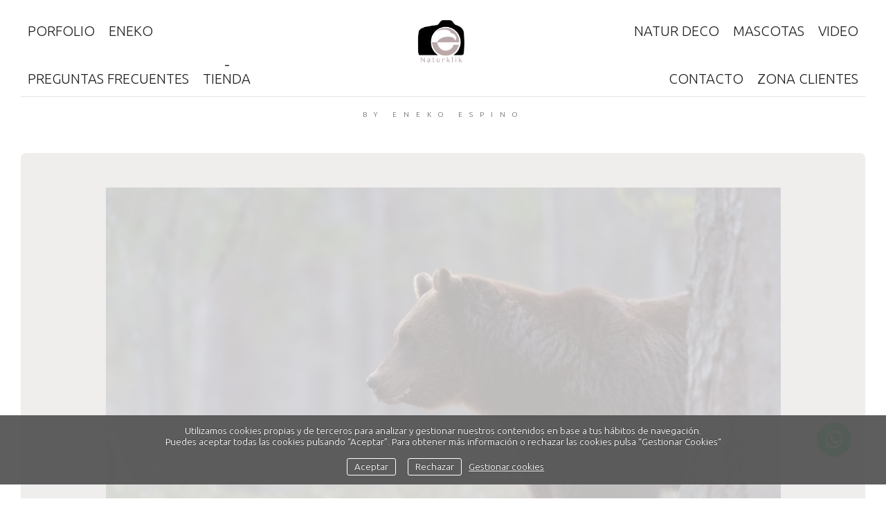

--- FILE ---
content_type: text/html; charset=UTF-8
request_url: https://naturklik.com/shop/mountains-series-fine-art
body_size: 55222
content:
<!DOCTYPE html>
<html class=" disbk-065" lang="es">
<head>
<title>Naturklik nature photography for sale</title>
<meta name="description" content="Venta de fotografía de naturaleza. Nature photography. Fine Art photography. Fotografía de mascotas.  Impresiones Fine Art, sesiones fotográficas para mascotas en exteriores.Fotografía original. Fotografía de autor.
Maskota argazkilaritza, natura argazkilaritza. Fine Art imprimaketak. " />
<meta name="viewport" content="width=device-width, initial-scale=1"/>
<meta http-equiv="Content-Type" content="text/html; charset=UTF-8" />
<link rel="stylesheet" type="text/css" href="https://d3l48pmeh9oyts.cloudfront.net/min2/a_css/1572"/>
<link rel="canonical" href="https://naturklik.com" />
<link rel="alternate" hreflang="es" href="https://naturklik.com/mountains-series-fine-art"/>
<link rel="alternate" hreflang="eu" href="https://naturklik.com/eu/mountains-series-fine-art"/>
<link rel="alternate" hreflang="en" href="https://naturklik.com/en/mountains-series-fine-art"/>
<link rel="alternate" hreflang="fr" href="https://naturklik.com/fr/mountains-series-fine-art"/>
<link rel="alternate" hreflang="de" href="https://naturklik.com/de/mountains-series-fine-art"/>
<style>
@import url(https://fonts.googleapis.com/css?family=Ubuntu:300|Water+Brush:400);.galbk-bot-base.spread.prev, .galbk-bot-base.spread.next { background-color:#ffffff; background-color:rgba(255,255,255,0.4); }.galbk-bot-base.spread.prev:hover, .galbk-bot-base.spread.next:hover { background-color:rgba(255,255,255,0.7); opacity:1; }.card_g .titulo.banda { background-color:#ffffff; background-color:rgba(255,255,255,0.5); }.wrapper-portada, .bottom-portada .linksEnter { background: #ffffff}.titulo-brick, .titulo-hero {font-family:Ubuntu;}body {color:#222222;font-family:Ubuntu, Sans-Serif, Verdana;font-size:15px;margin:0;background-color:#ffffff;}.wsetter, body.infinitev .wsetter {margin:0 auto;padding:0 30px;max-width:1600px;}@media screen and (max-width:768px) {.wsetter, body.infinitev .wsetter {padding:0;}}.wshort-bk .wsetter {max-width:1200px;}input, textarea {color:#222222;}.wrapperBanda {position:sticky;top:-70px;border-bottom:1px solid transparent;background-color:#ffffff;transition:all 0.2s ease;display:flex;justify-content:center;align-items:center;z-index:10;}.wrapperBanda.scrolled {padding:0 40px;border-bottom:1px solid rgba(150, 150, 150, 0.1);}@media screen and (max-width:768px) {.wrapperBanda {position:relative;top:0;margin:0;flex-direction:column;padding:15px 0 0;}}#menu {z-index:5;color:#222222;font-size:20px;font-family:Ubuntu;display:grid;grid-template-columns:1fr 1fr 1fr;width:100%;}#menu ul {margin:0;padding:0;text-transform:uppercase;letter-spacing:0.08em;transition:all 0.25s ease;}#menu ul.outer-logo {text-align:center;}#menu ul.l1 {display:flex;justify-content:left;align-items:flex-end;flex-wrap:wrap;}@media screen and (max-width:768px) {#menu ul.l1 {display:block;}}#menu ul.l1.right-menu {justify-content:flex-end;}#menu ul li {display:inline-block;}#menu ul li.logo {min-width:380px;transition:all 0.3s ease;text-transform:none;padding:20px 25px 15px;}#menu ul li.logo img {max-height:80px;}.scrolled #menu ul li.logo {opacity:0;}@media screen and (max-width:1024px) {#menu ul li.logo {min-width:280px;transform:scale(0.8);}}@media screen and (max-width:768px) {#menu ul li.logo {display:none;}}@media screen and (max-width:1280px) {#menu ul {letter-spacing:normal;}}#menu a {padding:12px 15px;color:inherit;display:block;position:relative;}@media screen and (max-width:1280px) {#menu a {padding:12px 10px;}}@media screen and (max-width:768px) {#menu {background-color:#ffffff;}#menu.slide-mobile {width:auto;display:block;}#menu a {font-size:1.2em;padding:10px 0;}}#menu a.l1:hover::before, #menu a.l1.current::before {content:"-";position:absolute;left:0;right:0;text-align:center;bottom:30px;font-size:25px;}@media screen and (max-width:768px) {#menu a.l1:hover::before, #menu a.l1.current::before {content:"";}}.bars-menu {padding:12px 16px;position:sticky;top:0;text-align:center;z-index:9;}.bars-menu svg {background:#ffffff;padding:10px;}#menu li {position:relative;}#menu ul.l2 {position:absolute;left:-20px;top:100%;margin:0;padding:15px 20px 20px;text-align:left;background:#FFF ;background-color:#f0eded;border-bottom:1px solid rgba(125, 125, 125, 0.4);min-width:120px;z-index:10;visibility:hidden;opacity:0;transition:visibility 0.2s, opacity 0.2s linear;}#menu ul.l2 li {margin:0;padding:0;display:block;}#menu ul.l2 a {padding:7px 0;line-height:1.25em;padding-left:15px;}#menu li:hover ul.l2 {visibility:visible;opacity:1;}.bk-touch #menu li:hover ul.l2 {visibility:hidden;opacity:0;}.bk-touch #menu li.hover ul.l2 {visibility:visible;opacity:1;}#menu ul.l2 {left:0;background-color:#ffffff;}#menu li.logo {color:#222222;font-family:Water Brush;font-size:50px;}#menu li.logo a {transition:color 0.5s ease;color:inherit;padding:0;}#menu li.logo .subTitulo {display:block;opacity:0.8;font-size:30px;margin-top:-14px;}.portadaFull .titSite,.portadaFull .wrapper-portada .logoSimple,.portadaMulti .wrapper-portada .logoSimple {color:#FFFFFF;}.titSite h1 {padding:0;margin:0;}.titSite, .logoSimple, .portadaHalf .logoPortadaF {color:#222222;font-family:Water Brush;font-size:50px;}.titSite a, .logoSimple a, .portadaHalf .logoPortadaF a {transition:color 0.5s ease;color:#222222;}.titSite .subTitulo, .logoSimple .subTitulo, .portadaHalf .logoPortadaF .subTitulo {display:block;opacity:0.8;font-size:30px;margin-top:-14px;}.titSite.titSiteSC, .logoSimple.titSiteSC, .portadaHalf .logoPortadaF.titSiteSC {display:none;}.portadaFull .titSite.titSiteSC, .portadaFull .logoSimple.titSiteSC, .portadaFull .portadaHalf .logoPortadaF.titSiteSC {display:block;}.portadaFull .titSite.titSitePC, .portadaFull .logoSimple.titSitePC, .portadaFull .portadaHalf .logoPortadaF.titSitePC {display:none;}@media screen and (max-width:768px) {.titSite .lon-tit span, .logoSimple .lon-tit span, .portadaHalf .logoPortadaF .lon-tit span {display:block;}.titSite .lon-tit .titulo, .logoSimple .lon-tit .titulo, .portadaHalf .logoPortadaF .lon-tit .titulo {padding-top:5px;}.titSite .lon-tit .subTitulo, .logoSimple .lon-tit .subTitulo, .portadaHalf .logoPortadaF .lon-tit .subTitulo {padding-top:5px;}.titSite .lon-tit-3 .titulo, .logoSimple .lon-tit-3 .titulo, .portadaHalf .logoPortadaF .lon-tit-3 .titulo {font-size:0.8em;}.titSite .lon-tit-4 .titulo, .logoSimple .lon-tit-4 .titulo, .portadaHalf .logoPortadaF .lon-tit-4 .titulo {font-size:0.7em;}}.portadaFull .titSite a,.portadaFull .wrapper-portada .logoSimple a,.portadaMulti .wrapper-portada .logoSimple a {color:#FFFFFF;}.portadaHalf .logoPortadaF a {color:#222222;}.bg-container {padding:50px 30px 0;background-color:#f0eded;border-radius:8px;min-height:50vh;}@media screen and (max-width:768px) {.bg-container {margin:10px -5px 30px;padding:15px;}}.line {height:1px;background-color:#222222;opacity:0.12;}@media screen and (max-width:768px) {.line {display:none;}}.tit-pagina {z-index:20;margin:20px 0 50px;text-align:center;letter-spacing:1em;opacity:0.7;font-family:Ubuntu;color:#222222;text-transform:uppercase;font-size:10px;}@media screen and (max-width:768px) {.tit-pagina {display:none;}}.container {position:relative;margin:0 auto;}@media screen and (max-width:768px) {.container {margin-top:20px;}}.logo-mobile {display:none;}@media screen and (max-width:768px) {.logo-mobile {transition:all 0.2s;display:block;text-align:center;height:auto;margin-bottom:10px;transform:scale(0.8);}.logo-mobile img {max-height:70px;}}.wrapperFoot {padding:30px 0;}.portadaFull .wrapperFoot {position:absolute;top:-99999em;left:-99999em;}@media screen and (max-width:768px) {.portadaFull .titulo-mobile {display:none;}.portadaFull .bars-menu {color:#FFF;}.portadaFull .bars-menu svg {background-color:rgba(0, 0, 0, 0.3);}}.portadaFull .bg-container, .portadaFull #menu ul {background-color:transparent;border:none;}.portadaFull .tit-pagina {display:none;}.portadaWideFull #menu, .portadaSlogan #menu {display:grid;color:#FFF;}.portadaWideFull #menu ul.l2, .portadaSlogan #menu ul.l2 {display:none;}@media screen and (max-width:768px) {.portadaWideFull #menu, .portadaSlogan #menu {color:#222222;display:block;}}.portadaWideFull .wrapperBanda, .portadaSlogan .wrapperBanda {background-color:transparent;border-bottom:1px solid rgba(255, 255, 255, 0.4);}@media screen and (max-width:768px) {.portadaWideFull .wrapperBanda, .portadaSlogan .wrapperBanda {border-bottom-color:transparent;}}.portadaWideFull .wrapperPortadaF, .portadaWideFull .logoPortadaF, .portadaSlogan .wrapperPortadaF, .portadaSlogan .logoPortadaF {display:none;}.portadaSlogan .tiradorMenuPortadaF, .portadaSlogan .menuPortadaF {display:none;}.portadaHalf .wrapperBanda {display:none;}.portadaMulti .portada-mmenu {color:#222222;font-size:20px;font-family:Ubuntu, verdana;}.tiradorMenuPortadaF {display:none;}.stripThumbs {opacity:0;}.portadaWideFull .soundpf-on {top:auto;bottom:50px;}.tiradorCart {z-index:11;}.bluekeaBlog #main #container {margin-top:40px;}@media screen and (max-width:768px) {.bodyBKblog .titulo-mobile {display:none;}}@media screen and (min-width:768px) {.bricks-section:first-child .fullwidth.bgcolor:first-child,.bricks-section:first-child .fullwidth:first-child .brick-1x1hero {margin-top:-50px;}}@media screen and (max-width:48em) { .bk-touch body { font-size:18px } }</style>

<style type="text/css">
@media screen and (max-width: 768px) {
.idiomasBK svg {
    height: 20px;
}}

.galeriaSBG #bottom {
display: block;
}

.disbk-055 .logo img {
    max-height: 110px;
    margin-top: 18px;
}
</style><link rel="shortcut icon" type="image/x-icon" href="https://d3fr3lf7ytq8ch.cloudfront.net/enekoespino/multimedia/misc/p_favicon_51255.ico"/>
<script type="text/javascript" src="https://ajax.googleapis.com/ajax/libs/jquery/3.6.0/jquery.min.js"></script>
<script type="text/javascript">var uriDomain = 'https://naturklik.com/';var uriUserSSL = 'https://naturklik.com/';var uriUserSSLlang = 'https://naturklik.com/';var uriBase = 'https://res.bluekea.com/account/';var uriBaseCDN = 'https://d3l48pmeh9oyts.cloudfront.net/';var langBK = '';var __codePortada = '';var uriCurrent = 'https://naturklik.com/';var uriSChar = false;</script><script type="text/javascript" src="https://d3l48pmeh9oyts.cloudfront.net/min2/a_js__default__default/1572"></script>

<script type="text/javascript">
$(function() { menuSBG = $('#menu').sbgMenu({cssMenu:'',colorAct:'#7C9AB0', colorNor:'#222222', colorHov:'#7C9AB0', primerCode:'inicio', blog: '0'}); })
</script>
<script type="text/javascript">

	function ajaxLoadPagina(_code) 
	{

		$('html').addClass('bk-loading-ajax');

		_code = typeof _code == 'undefined' ? '' : _code;

		$.ajax({
			url: 'https://naturklik.com/index.php?ajax=1&c=' + _code,
			dataType: 'json',
			success: function(data, textStatus) {

				$(document).unbind("keydown.key-galbk");

				$('#controles').html('').hide();
				$('#caption, .galbk-elm').html('').hide();
				$('.compartirFoto').remove();

				setTitulo(data.tituloSEO);
				setIdiomas(data.idiomas);
				setCanonical(data.canonical);
				stopSpinner();

				$('body').removeClass().addClass(data.addClasses);

				loadTituloPagina(data.targetTitulo, data.titulo);
				loadLinkParent(data.linkParent);

				$('#' + data.targetContenidos).html(data.contenidos);
				$('#js_contents').html(data.contenidosJS);

				codigoJS();
				resumeMusic();
				sendAlert();

			},
			error: function(xhr, textStatus, errorThrown) {}
		});
	}
	

	$(document).ready(function() {
		$.cookieCuttr({
			cookieAnalyticsMessage: 'Utilizamos cookies propias y de terceros para analizar y gestionar nuestros contenidos en base a tus hábitos de navegación.<br>Puedes aceptar todas las cookies pulsando “Aceptar”. Para obtener más información o rechazar las cookies pulsa “Gestionar Cookies“',
			cookieWhatAreLinkText: ' Gestionar cookies',
			cookieAcceptButtonText: 'Aceptar',
			cookieDeclineButtonText: 'Rechazar',			
			cookieWhatAreTheyLink: 'https://naturklik.com/?ajaxal=1&pd?ajaxal=1&ck',
			cookieDeclineButton: true,
			cookieNotificationLocationBottom: 'bottom'
		});
	})</script>
<meta property="og:url" content="https://naturklik.com"/>
<meta property="og:image" content="https://d37ospu41g49bj.cloudfront.net/enekoespino/1200/0eda34/-----/thhd/11904532_784.jpg"/>
<meta property="og:type" content="website" />

<script type="application/ld+json">
{
    "@context": "https://schema.org",
    "@type": "CollectionPage",
    "url": "https://naturklik.com",
    "name": "Naturklik nature photography for sale",
    "image": "https://d37ospu41g49bj.cloudfront.net/enekoespino/1200/0eda34/-----/thhd/11904532_784.jpg",
    "primaryImageOfPage": {
        "@type": "ImageObject",
        "url": "https://d37ospu41g49bj.cloudfront.net/enekoespino/1200/0eda34/-----/thhd/11904532_784.jpg",
        "width": 1200,
        "height": 800
    }
}
</script>
</head>
<body class="bk-home-m inGal fotogrande">
<a class="tiradorCart" href="#" onclick="showCartBK();return false;"><svg class=""><use xlink:href="#i-shopping-cart" /></svg></a><div id="wrapperCartBK"></div><div id="innerBody">
<div class="wsetter">

	<div class="wrapperBanda set-scroll">

		<div class="logo logo-mobile bars-center">
			<div class="titSite titSitePC set-scroll"><a title="Naturklik  - by Eneko Espino - Inicio / Home" class="logoBK pos-left is_img" href="https://naturklik.com/" onclick="pushStateBK(''); return false;"><img class=" square" alt="Naturklik  - by Eneko Espino" src="https://d3fr3lf7ytq8ch.cloudfront.net/enekoespino/multimedia/misc/fotos/p_logo_59824.jpg"></a></div>
			<div class="titSite titSiteSC set-scroll"><a title="Naturklik  - by Eneko Espino - Inicio / Home" class="logoBK pos-left is_img" href="https://naturklik.com/" onclick="pushStateBK('portfolio'); return false;"><img class=" square" alt="Naturklik  - by Eneko Espino" src="https://d3fr3lf7ytq8ch.cloudfront.net/enekoespino/multimedia/misc/fotos/p_logo_59824.jpg"></a></div>
		</div>

		<div class="titulo-mobile">by Eneko Espino</div>
		<div id="linksFoot" class="slide-mobile only-mobile"><div class="siguenosFA "><a class="playMusic musicOculto" href="#"><svg class=""><use xlink:href="#i-volume-off" /></svg></a><a class="pauseMusic" href="#"><svg class=""><use xlink:href="#i-volume-up" /></svg></a><a title="Info" class="info-copyright" href="#" onclick="toggleInfoPie(); return false;"><svg class=""><use xlink:href="#i-copyright" /></svg></a><a class="compartir sbg_compartir" href="#" onclick="compartirPagina('Compartir'); return false;"><svg class="label "><use xlink:href="#i-share" /></svg></a></div><div id="idiomas" class="idiomasBK idiomas-banderas"><a href="https://naturklik.com/eu/" class="linkExterno"><?xml version="1.0" encoding="UTF-8"?>
<svg xmlns="http://www.w3.org/2000/svg" xmlns:xlink="http://www.w3.org/1999/xlink" width="640pt" height="480pt" viewBox="0 0 640 480" version="1.1">
<g id="surface1">
<rect x="0" y="0" width="640" height="480" style="fill:rgb(83.529412%,16.862745%,11.764706%);fill-opacity:1;stroke:none;"/>
<path style="fill-rule:nonzero;fill:rgb(0%,0%,0%);fill-opacity:1;stroke-width:4.3;stroke-linecap:butt;stroke-linejoin:miter;stroke:rgb(0%,60.784314%,28.235294%);stroke-opacity:1;stroke-miterlimit:4;" d="M 0 0 L 50 28 M 50 0 L 0 28 " transform="matrix(12.8,0,0,17.142857,0,0)"/>
<path style="fill-rule:nonzero;fill:rgb(0%,0%,0%);fill-opacity:1;stroke-width:4.3;stroke-linecap:butt;stroke-linejoin:miter;stroke:rgb(100%,100%,100%);stroke-opacity:1;stroke-miterlimit:4;" d="M 25 0 L 25 28 M 0 14 L 50 14 " transform="matrix(12.8,0,0,17.142857,0,0)"/>
</g>
</svg></a> <a href="https://naturklik.com/en/" class="linkExterno"><svg xmlns="http://www.w3.org/2000/svg" id="flag-icon-css-gb" viewBox="0 0 640 480">
  <defs>
    <clipPath id="a">
      <path fill-opacity=".7" d="M-85.3 0h682.6v512H-85.3z"/>
    </clipPath>
  </defs>
  <g clip-path="url(#a)" transform="translate(80) scale(.94)">
    <g stroke-width="1pt">
      <path fill="#012169" d="M-256 0H768v512H-256z"/>
      <path fill="#fff" d="M-256 0v57.2L653.5 512H768v-57.2L-141.5 0H-256zM768 0v57.2L-141.5 512H-256v-57.2L653.5 0H768z"/>
      <path fill="#fff" d="M170.7 0v512h170.6V0H170.7zM-256 170.7v170.6H768V170.7H-256z"/>
      <path fill="#c8102e" d="M-256 204.8v102.4H768V204.8H-256zM204.8 0v512h102.4V0H204.8zM-256 512L85.3 341.3h76.4L-179.7 512H-256zm0-512L85.3 170.7H9L-256 38.2V0zm606.4 170.7L691.7 0H768L426.7 170.7h-76.3zM768 512L426.7 341.3H503l265 132.5V512z"/>
    </g>
  </g>
</svg>
</a> <a href="https://naturklik.com/fr/" class="linkExterno"><svg xmlns="http://www.w3.org/2000/svg" id="flag-icon-css-fr" viewBox="0 0 640 480">
  <g fill-rule="evenodd" stroke-width="1pt">
    <path fill="#fff" d="M0 0h640v480H0z"/>
    <path fill="#00267f" d="M0 0h213.3v480H0z"/>
    <path fill="#f31830" d="M426.7 0H640v480H426.7z"/>
  </g>
</svg>
</a> <a href="https://naturklik.com/de/" class="linkExterno"><svg xmlns="http://www.w3.org/2000/svg" id="flag-icon-css-de" viewBox="0 0 640 480">
  <path fill="#ffce00" d="M0 320h640v160H0z"/>
  <path fill="#000" d="M0 0h640v160H0z"/>
  <path fill="#d00" d="M0 160h640v160H0z"/>
</svg>
</a> </div></div>

		<div id="menu" class="slide-mobile"><div class="close-menu" onclick="toggleMenuMobile();"><svg class=""><use xlink:href="#i-times-btm" /></svg></div><ul class="l1">
<li><a id="link_portfolio" class="l1 submenu tipo_g" href="https://naturklik.com/portfolio" rel="portfolio">Porfolio</a>
<ul class="l2">
<li><a id="link_paisaje" class="final l2" href="https://naturklik.com/portfolio/paisaje" rel="portfolio/paisaje">Aves  </a></li>
<li><a id="link_landscapes" class="final l2" href="https://naturklik.com/portfolio/landscapes" rel="portfolio/landscapes">Paisajes</a></li>
<li><a id="link_mammals" class="final l2" href="https://naturklik.com/portfolio/mammals" rel="portfolio/mammals">Mamíferos</a></li>
<li><a id="link_mountains" class="final l2" href="https://naturklik.com/portfolio/mountains" rel="portfolio/mountains">Montañas</a></li>
<li><a id="link__mascotas" class="final l2" href="https://naturklik.com/portfolio/_mascotas" rel="portfolio/_mascotas">Mascotas</a></li>
</ul></li>
<li><a id="link_eneko" class="l1 tipo_g" href="https://naturklik.com/eneko" rel="eneko">ENEKO</a></li>
<li><a id="link_preguntas-frecuentes" class="l1 tipo_p" href="https://naturklik.com/preguntas-frecuentes" rel="preguntas-frecuentes">Preguntas frecuentes</a></li>
<li><a id="link_shop" class="l1 submenu tipo_g" href="https://naturklik.com/shop" rel="shop">Tienda</a>
<ul class="l2">
<li><a id="link_la-caza" class="final l2" href="https://naturklik.com/shop/la-caza" rel="shop/la-caza">La caza</a></li>
<li><a id="link_la-reina" class="final l2" href="https://naturklik.com/shop/la-reina" rel="shop/la-reina">La reina</a></li>
<li><a id="link_monument-valley" class="final l2" href="https://naturklik.com/shop/monument-valley" rel="shop/monument-valley">Monument Valley</a></li>
<li><a id="link_the-fly-of-the-queen" class="final l2" href="https://naturklik.com/shop/the-fly-of-the-queen" rel="shop/the-fly-of-the-queen">El vuelo de la Reina</a></li>
<li><a id="link__serene-loneliness" class="final l2" href="https://naturklik.com/shop/_serene-loneliness" rel="shop/_serene-loneliness">Serenidad</a></li>
<li><a id="link_attitude" class="final l2" href="https://naturklik.com/shop/attitude" rel="shop/attitude">Actitud</a></li>
<li><a id="link_introspection" class="final l2" href="https://naturklik.com/shop/introspection" rel="shop/introspection">Introspección</a></li>
<li><a id="link_stork-series" class="final l2" href="https://naturklik.com/shop/stork-series" rel="shop/stork-series">Serie Cigüeña </a></li>
<li><a id="link_el-guardian-del-bosque" class="final l2" href="https://naturklik.com/shop/el-guardian-del-bosque" rel="shop/el-guardian-del-bosque">El guardián del bosque</a></li>
</ul></li></ul><ul class="outer-logo"><li class="logo"><div class="titSite titSitePC"><a title="Naturklik  - by Eneko Espino - Inicio / Home" class="logoBK pos-left is_img" href="https://naturklik.com/" onclick="pushStateBK(''); return false;"><img class=" square" alt="Naturklik  - by Eneko Espino" src="https://d3fr3lf7ytq8ch.cloudfront.net/enekoespino/multimedia/misc/fotos/p_logo_59824.jpg"></a></div><div class="titSite titSiteSC"><a title="Naturklik  - by Eneko Espino - Inicio / Home" class="logoBK pos-left is_img" href="https://naturklik.com/" onclick="pushStateBK('portfolio'); return false;"><img class=" square" alt="Naturklik  - by Eneko Espino" src="https://d3fr3lf7ytq8ch.cloudfront.net/enekoespino/multimedia/misc/fotos/p_logo_59824.jpg"></a></div></li></ul><ul class="l1 right-menu">
<li><a id="link_fineart" class="l1 tipo_g" href="https://naturklik.com/fineart" rel="fineart">Natur Deco</a></li>
<li><a id="link_mascotas" class="l1 tipo_g" href="https://naturklik.com/mascotas" rel="mascotas">Mascotas</a></li>
<li><a id="link_video" class="l1 tipo_v" href="https://naturklik.com/video" rel="video">Video</a></li>
<li><a id="link_contacto" class="l1 tipo_f" href="https://naturklik.com/contacto" rel="contacto">Contacto</a></li>
<li><a id="link_customer-zone" class="l1 tipo_g grupo_zc" href="https://naturklik.com/customer-zone" rel="customer-zone">Zona clientes</a></li>
</ul></div>
	</div>


	<div class="bars-menu" onclick="toggleMenuMobile();"><svg class=""><use xlink:href="#i-bars-btm" /></svg></div>
	<div class="line"></div>
	<div class="tit-pagina">
		<span id="sbg_titulo">by Eneko Espino</span>
	</div>

	<div class="bg-container">

		<div class="container fusible">

			<div id="contents">
				<div id="sbg_contents"><div class="bricks-section bricks142825"></div><svg class="closePopupImg "><use xlink:href="#i-times-btm" /></svg><div class="brick-168078"></div><div class="wrapper-galbk"><div class="galbk  galbk_inner galbk_slideshow galbk_142825 galbk_nocontroles" data-bk-numpaginas="1"><div class="lineBot pre-hover"></div><svg class="pre-hover galbk-bot-base prev "><use xlink:href="#i-angle-left-btm" /></svg><svg class="pre-hover galbk-bot-base next "><use xlink:href="#i-angle-right-btm" /></svg><svg class="pre-hover galbk-bot-base play "><use xlink:href="#i-play" /></svg><svg class="pre-hover galbk-bot-base pause "><use xlink:href="#i-pause" /></svg><svg class="pre-hover galbk-bot-base close "><use xlink:href="#i-times-btm" /></svg><div class="shieldBK"></div></div><div class="galbk-elm galbk-titulo galbk-titulo-142825 galbk-titulo-inner"></div></div><div id="galeria" data-bk-altomax="4724" data-bk-altomin="600" data-bk-ratiomin="0.632568359375" data-bk-ratio="0.7" data-bk-altomin="600" class="nojs tipo_slideshow gal-grid-6 galeria_142825"><div class="pagina1  bkth bkth0"><a  data-bk-titulo="" href="https://naturklik.com/i_11904541" rel="nofollow" data-bk-href="https://d37ospu41g49bj.cloudfront.net/enekoespino/1350/06c1fb/-----/thhd/11904532_784.jpg"  data-bk-ratio = "1.5" class="thumb thumb_11904541" data-bk-index="0"><img data-bk-id="11904541" class="trans"  src="[data-uri]"></a></div><div class="pagina1  bkth bkth1"><a  data-bk-titulo="" href="https://naturklik.com/i_11904542" rel="nofollow" data-bk-href="https://d37ospu41g49bj.cloudfront.net/enekoespino/1350/06c1fb/-----/thhd/11904527_374.jpg"  data-bk-ratio = "1.5" class="thumb thumb_11904542" data-bk-index="1"><img data-bk-id="11904542" class="trans"  src="[data-uri]"></a></div><div class="pagina1  bkth bkth2"><a  data-bk-titulo="" href="https://naturklik.com/i_10240340" rel="nofollow" data-bk-href="https://d2t54f3e471ia1.cloudfront.net/enekoespino/multimedia/galerias/fotos/10240338_171.jpg"  data-bk-ratio = "1.499" class="thumb thumb_10240340" data-bk-index="2"><img data-bk-id="10240340" class="trans"  src="[data-uri]"></a></div><div class="pagina1  bkth bkth3"><a  data-bk-titulo="" href="https://naturklik.com/i_8871561" rel="nofollow" data-bk-href="https://d37ospu41g49bj.cloudfront.net/enekoespino/1350/06c1fb/-----/thhd/8871561_56.jpg"  data-bk-ratio = "1.496" class="thumb thumb_8871561" data-bk-index="3"><img data-bk-id="8871561" class="trans"  src="[data-uri]"></a></div><div class="pagina1  bkth bkth4"><a  data-bk-titulo="" href="https://naturklik.com/i_8871566" rel="nofollow" data-bk-href="https://d37ospu41g49bj.cloudfront.net/enekoespino/1350/06c1fb/-----/thhd/8871566_648.jpg"  data-bk-ratio = "1.5" class="thumb thumb_8871566" data-bk-index="4"><img data-bk-id="8871566" class="trans"  src="[data-uri]"></a></div><div class="pagina1  bkth bkth5"><a  data-bk-titulo="" href="https://naturklik.com/i_9922886" rel="nofollow" data-bk-href="https://d37ospu41g49bj.cloudfront.net/enekoespino/1350/06c1fb/-----/thhd/9922880_614.jpg"  data-bk-ratio = "1.498" class="thumb thumb_9922886" data-bk-index="5"><img data-bk-id="9922886" class="trans"  src="[data-uri]"></a></div><div class="pagina1  bkth bkth6"><a  data-bk-titulo="" href="https://naturklik.com/i_9922890" rel="nofollow" data-bk-href="https://d37ospu41g49bj.cloudfront.net/enekoespino/1350/06c1fb/-----/thhd/9921956_542.jpg"  data-bk-ratio = "1.488" class="thumb thumb_9922890" data-bk-index="6"><img data-bk-id="9922890" class="trans"  src="[data-uri]"></a></div><div class="pagina1  bkth bkth7"><a  data-bk-titulo="" href="https://naturklik.com/i_9922891" rel="nofollow" data-bk-href="https://d37ospu41g49bj.cloudfront.net/enekoespino/1350/06c1fb/-----/thhd/9921937_74.jpg"  data-bk-ratio = "1.498" class="thumb thumb_9922891" data-bk-index="7"><img data-bk-id="9922891" class="trans"  src="[data-uri]"></a></div><div class="pagina1  bkth bkth8"><a  data-bk-titulo="" href="https://naturklik.com/i_9922893" rel="nofollow" data-bk-href="https://d37ospu41g49bj.cloudfront.net/enekoespino/1350/06c1fb/-----/thhd/9921955_171.jpg"  data-bk-ratio = "1.498" class="thumb thumb_9922893" data-bk-index="8"><img data-bk-id="9922893" class="trans"  src="[data-uri]"></a></div><div class="pagina1  bkth bkth9"><a  data-bk-titulo="" href="https://naturklik.com/i_8871563" rel="nofollow" data-bk-href="https://d37ospu41g49bj.cloudfront.net/enekoespino/1350/06c1fb/-----/thhd/8871563_763.jpg"  data-bk-ratio = "1.581" class="thumb thumb_8871563" data-bk-index="9"><img data-bk-id="8871563" class="trans"  src="[data-uri]"></a></div><div class="pagina1  bkth bkth10"><a  data-bk-titulo="" href="https://naturklik.com/i_10267641" rel="nofollow" data-bk-href="https://d2t54f3e471ia1.cloudfront.net/enekoespino/multimedia/galerias/fotos/10255027_497.jpg"  data-bk-ratio = "1.5" class="thumb thumb_10267641" data-bk-index="10"><img data-bk-id="10267641" class="trans"  src="[data-uri]"></a></div><div class="pagina1  bkth bkth11"><a  data-bk-titulo="" href="https://naturklik.com/i_8871560" rel="nofollow" data-bk-href="https://d37ospu41g49bj.cloudfront.net/enekoespino/1350/06c1fb/-----/thhd/8871560_275.jpg"  data-bk-ratio = "1.425" class="thumb thumb_8871560" data-bk-index="11"><img data-bk-id="8871560" class="trans"  src="[data-uri]"></a></div><div class="pagina1  bkth bkth12"><a  data-bk-titulo="" href="https://naturklik.com/i_9922892" rel="nofollow" data-bk-href="https://d37ospu41g49bj.cloudfront.net/enekoespino/1350/06c1fb/-----/thhd/9921950_577.jpg"  data-bk-ratio = "1.515" class="thumb thumb_9922892" data-bk-index="12"><img data-bk-id="9922892" class="trans"  src="[data-uri]"></a></div><div class="pagina1  bkth bkth13"><a  data-bk-titulo="" href="https://naturklik.com/i_8871562" rel="nofollow" data-bk-href="https://d37ospu41g49bj.cloudfront.net/enekoespino/1350/06c1fb/-----/thhd/8871562_955.jpg"  data-bk-ratio = "1.498" class="thumb thumb_8871562" data-bk-index="13"><img data-bk-id="8871562" class="trans"  src="[data-uri]"></a></div><div class="pagina1  bkth bkth14"><a  data-bk-titulo="" href="https://naturklik.com/i_8871565" rel="nofollow" data-bk-href="https://d37ospu41g49bj.cloudfront.net/enekoespino/1350/06c1fb/-----/thhd/8871565_886.jpg"  data-bk-ratio = "1.571" class="thumb thumb_8871565" data-bk-index="14"><img data-bk-id="8871565" class="trans"  src="[data-uri]"></a></div><div class="pagina1  bkth bkth15"><a  data-bk-titulo="" href="https://naturklik.com/i_8985887" rel="nofollow" data-bk-href="https://d37ospu41g49bj.cloudfront.net/enekoespino/1350/06c1fb/-----/thhd/8985887_321.jpg"  data-bk-ratio = "1.486" class="thumb thumb_8985887" data-bk-index="15"><img data-bk-id="8985887" class="trans"  src="[data-uri]"></a></div><div class="pagina1  bkth bkth16"><a  data-bk-titulo="" href="https://naturklik.com/i_9922887" rel="nofollow" data-bk-href="https://d37ospu41g49bj.cloudfront.net/enekoespino/1350/06c1fb/-----/thhd/9922875_962.jpg"  data-bk-ratio = "1.498" class="thumb thumb_9922887" data-bk-index="16"><img data-bk-id="9922887" class="trans"  src="[data-uri]"></a></div><div class="pagina1  bkth bkth17"><a  data-bk-titulo="" href="https://naturklik.com/i_9922889" rel="nofollow" data-bk-href="https://d37ospu41g49bj.cloudfront.net/enekoespino/1350/06c1fb/-----/thhd/9922868_802.jpg"  data-bk-ratio = "1.498" class="thumb thumb_9922889" data-bk-index="17"><img data-bk-id="9922889" class="trans"  src="[data-uri]"></a></div></div><div style="height: 55px"></div><div class="bricks-section bricks142825"><div class="fullwidth" style=""><div class="bricks brick-boton brick-1fr brick-texto-imagen brick-263032  brick-imgs-h images-objectfit" ><div class="wrapper-boton">
	<a class="boton   boton-medium" style="" data-bk-name="lbl263032" href="https://naturklik.com/shop" onclick = "pushStateBK('shop'); return false;">Tienda</a>
</div></div><div class="spacer-bottom spacer-boton" style="height:0px"></div></div><div class="fullwidth" style=""><div class="bricks brick-boton brick-1fr brick-texto-imagen brick-186736  brick-imgs-h images-objectfit" ><div class="wrapper-boton">
	<a class="boton   boton-medium" style="" data-bk-name="lbl186736" href="https://naturklik.com/mascotas" onclick = "pushStateBK('mascotas'); return false;">Mascotas</a>
</div></div><div class="spacer-bottom spacer-boton" style="height:35px"></div></div></div><svg class="closePopupImg "><use xlink:href="#i-times-btm" /></svg><div class="setup-zc" data-idgal="142825"></div></div><div id="js_contents"></div>				<div id="caption"></div>
			</div>

		</div>

		<div class="wrapperFoot fusible">
			<div class="linksRRSS"><a target="_blank" title="Instagram" href="https://www.instagram.com/enekoespino" class="siguenos_in"><svg class=""><use xlink:href="#i-instagram" /></svg></a><a target="_blank" title="YouTube" href="https://www.youtube.com/channel/UCJgu6J25qGikp4yPr4NmCdg" class="siguenos_yt"><svg class=""><use xlink:href="#i-youtube" /></svg></a><a target="_blank" title="Google My Business" href="https://goo.gl/maps/in6ezz3sGRqD3vMn6"><svg class=""><use xlink:href="#i-googlemb" /></svg></a><div class="siguenosFA "><a class="playMusic musicOculto" href="#"><svg class=""><use xlink:href="#i-volume-off" /></svg></a><a class="pauseMusic" href="#"><svg class=""><use xlink:href="#i-volume-up" /></svg></a><a title="Info" class="info-copyright" href="#" onclick="toggleInfoPie(); return false;"><svg class=""><use xlink:href="#i-copyright" /></svg></a><a class="compartir sbg_compartir" href="#" onclick="compartirPagina('Compartir'); return false;"><svg class="label "><use xlink:href="#i-share" /></svg></a></div><div id="idiomas" class="idiomasBK idiomas-banderas"><a href="https://naturklik.com/eu/" class="linkExterno"><?xml version="1.0" encoding="UTF-8"?>
<svg xmlns="http://www.w3.org/2000/svg" xmlns:xlink="http://www.w3.org/1999/xlink" width="640pt" height="480pt" viewBox="0 0 640 480" version="1.1">
<g id="surface1">
<rect x="0" y="0" width="640" height="480" style="fill:rgb(83.529412%,16.862745%,11.764706%);fill-opacity:1;stroke:none;"/>
<path style="fill-rule:nonzero;fill:rgb(0%,0%,0%);fill-opacity:1;stroke-width:4.3;stroke-linecap:butt;stroke-linejoin:miter;stroke:rgb(0%,60.784314%,28.235294%);stroke-opacity:1;stroke-miterlimit:4;" d="M 0 0 L 50 28 M 50 0 L 0 28 " transform="matrix(12.8,0,0,17.142857,0,0)"/>
<path style="fill-rule:nonzero;fill:rgb(0%,0%,0%);fill-opacity:1;stroke-width:4.3;stroke-linecap:butt;stroke-linejoin:miter;stroke:rgb(100%,100%,100%);stroke-opacity:1;stroke-miterlimit:4;" d="M 25 0 L 25 28 M 0 14 L 50 14 " transform="matrix(12.8,0,0,17.142857,0,0)"/>
</g>
</svg></a> <a href="https://naturklik.com/en/" class="linkExterno"><svg xmlns="http://www.w3.org/2000/svg" id="flag-icon-css-gb" viewBox="0 0 640 480">
  <defs>
    <clipPath id="a">
      <path fill-opacity=".7" d="M-85.3 0h682.6v512H-85.3z"/>
    </clipPath>
  </defs>
  <g clip-path="url(#a)" transform="translate(80) scale(.94)">
    <g stroke-width="1pt">
      <path fill="#012169" d="M-256 0H768v512H-256z"/>
      <path fill="#fff" d="M-256 0v57.2L653.5 512H768v-57.2L-141.5 0H-256zM768 0v57.2L-141.5 512H-256v-57.2L653.5 0H768z"/>
      <path fill="#fff" d="M170.7 0v512h170.6V0H170.7zM-256 170.7v170.6H768V170.7H-256z"/>
      <path fill="#c8102e" d="M-256 204.8v102.4H768V204.8H-256zM204.8 0v512h102.4V0H204.8zM-256 512L85.3 341.3h76.4L-179.7 512H-256zm0-512L85.3 170.7H9L-256 38.2V0zm606.4 170.7L691.7 0H768L426.7 170.7h-76.3zM768 512L426.7 341.3H503l265 132.5V512z"/>
    </g>
  </g>
</svg>
</a> <a href="https://naturklik.com/fr/" class="linkExterno"><svg xmlns="http://www.w3.org/2000/svg" id="flag-icon-css-fr" viewBox="0 0 640 480">
  <g fill-rule="evenodd" stroke-width="1pt">
    <path fill="#fff" d="M0 0h640v480H0z"/>
    <path fill="#00267f" d="M0 0h213.3v480H0z"/>
    <path fill="#f31830" d="M426.7 0H640v480H426.7z"/>
  </g>
</svg>
</a> <a href="https://naturklik.com/de/" class="linkExterno"><svg xmlns="http://www.w3.org/2000/svg" id="flag-icon-css-de" viewBox="0 0 640 480">
  <path fill="#ffce00" d="M0 320h640v160H0z"/>
  <path fill="#000" d="M0 0h640v160H0z"/>
  <path fill="#d00" d="M0 160h640v160H0z"/>
</svg>
</a> </div></div>			<div class="linksLegal"><a class="infoLegal" href="#" onclick="loadAL('https://naturklik.com/?ajaxal=1&pd');return false;">política de privacidad</a><a class="infoLegal" href="#" onclick="loadAL('https://naturklik.com/?ajaxal=1&pd?ajaxal=1&ck');return false;">política de cookies</a></div>		</div>

	</div>

</div><div id="copyright">&copy; Naturklik </div><span class="code_ga" data-bk-id="G-TT4M8F8MMZ"></span><script async src="https://www.googletagmanager.com/gtag/js?id=G-TT4M8F8MMZ"></script></div>


<script>
	function sbgIsHDdevice() {
	    var mediaQuery = "(-webkit-min-device-pixel-ratio: 1.5),\
	            (min--moz-device-pixel-ratio: 1.5),\
	            (-o-min-device-pixel-ratio: 3/2),\
	            (min-resolution: 1.5dppx)";
	    if (window.devicePixelRatio > 1)
	        return true;
	    if (window.matchMedia && window.matchMedia(mediaQuery).matches)
	        return true;
	    return false;
	}
	if (sbgIsHDdevice()) {
		document.cookie="bluekea_hddevice=ok";
	}
</script>

<div class="auxFusible"></div>
<div class="info-bk-foot"><span id="textoPie">Todas las fotografías © Eneko Espino</span><span id="linkPB"><a href="https://bluekea.com" target="_blank" rel="nofollow">creado en <u>Bluekea</u></a></span><a href="#" class="closeinfobk" onclick="toggleInfoPie(); return false;"><svg class=""><use xlink:href="#i-long-arrow-down" /></svg></a> </div><audio autoplay loop controls preload="none" id="bgMusic" class="oculto-pos"><source src="https://ac.bluekea.com/enekoespino/multimedia/musica/p_musicafondo_17865.mp3" type="audio/mp3"></audio>
<script>
	$(function() {
	fadeInContent();;$('.galeria_142825').galBluekea({ idPagina: 142825, tipoGal: 'slideshow', tiempoFoto: 4000, loopPase: 1, transicion: 'fade',
												tiempoTransicion: 1500, autoStart: 1, designAsFrame: 0, presentacion: 'hover', 
												tipoMarco: 'solido', dimMarco: '50', colorMarco: '333333', sombra: 'off', colorFondo:'000000', alphaFondo: '0.8',
												cartOn: 'off', lblComprar: 'Comprar', lblCompartir: 'Compartir', lblVolver: 'Galeria', posBotonVenta: 'titulo', 
												'carousel': 0, 'compartirImg': 0,
												'fotoGrande': 1, 'noredim': false, showCopyRight: '1'
												});;rightClickImgs('.bricks142825');rightClickVids('.bricks142825');lanzarLazyLoad('.bricks img.lazyloadme', 500);;activarFadeMes();;;$('.titPagMobile span').text('by Eneko Espino');$('.botonesMusic').show();;makeIframeResponsive('#sbg_contents', 'always-ir');;activarMenuComun();menuSBG.loadTitulo('by Eneko Espino');;setScroll(150);	});
	sendAlert();
</script>
<svg width="0" height="0" class="oculto-pos">
<symbol id="i-angle-left-btm" viewBox="0 0 576 1008"><g transform="matrix(1 0 0 -1 0 864)">
   <path d="M18 360l504 504l54 -54l-450 -450l450 -450l-54 -54z"/>
</g></symbol><symbol id="i-angle-right-btm" viewBox="0 0 576 1008"><g transform="matrix(1 0 0 -1 0 864)">
   <path d="M54 864l504 -504l-504 -504l-54 54l450 450l-450 450z"/>
</g></symbol><symbol id="i-arrow-right" viewBox="0 0 1008 1008"><g transform="matrix(1 0 0 -1 0 840)">
   <path d="M167 294v82h504l-230 233l59 59l333 -333l-333 -333l-59 59l230 233h-504z"/>
</g></symbol><symbol id="i-bars" viewBox="0 -50 864 1008"><path d="M864 684v-72c0 -20 -16 -36 -36 -36h-792c-20 0 -36 16 -36 36v72c0 20 16 36 36 36h792c20 0 36 -16 36 -36zM864 396v-72c0 -20 -16 -36 -36 -36h-792c-20 0 -36 16 -36 36v72c0 20 16 36 36 36h792c20 0 36 -16 36 -36zM864 108v-72c0 -20 -16 -36 -36 -36h-792 c-20 0 -36 16 -36 36v72c0 20 16 36 36 36h792c20 0 36 -16 36 -36z"/></symbol><symbol id="i-bars-btm" viewBox="0 0 1008 1008"><g transform="matrix(1 0 0 -1 0 864)">
   <path d="M1008 432v-72h-1008v72h1008zM1008 72v-72h-1008v72h1008zM1008 792v-72h-1008v72h1008z"/>
</g></symbol><symbol id="i-chevron-circle-down" viewBox="0 0 864 1008"><g transform="matrix(1 0 0 -1 0 864)">
   <path d="M864 360c0 -238 -193 -432 -432 -432s-432 194 -432 432s193 432 432 432s432 -194 432 -432zM457 133l256 256c14 14 14 36 0 50l-58 58c-14 14 -36 14 -50 0l-173 -173l-173 173c-14 14 -36 14 -50 0l-58 -58c-14 -14 -14 -36 0 -50l256 -256c14 -14 36 -14 50 0z"/>
</g></symbol><symbol id="i-chevron-circle-up" viewBox="0 0 864 1008"><g transform="matrix(1 0 0 -1 0 864)">
   <path d="M864 360c0 -238 -193 -432 -432 -432s-432 194 -432 432s193 432 432 432s432 -194 432 -432zM655 223l58 58c14 14 14 36 0 50l-256 256c-14 14 -36 14 -50 0l-256 -256c-14 -14 -14 -36 0 -50l58 -58c14 -14 36 -14 50 0l173 173l173 -173c14 -14 36 -14 50 0z"/>
</g></symbol><symbol id="i-circle-o" viewBox="0 0 864 1008"><g transform="matrix(1 0 0 -1 0 864)">
   <path d="M864 360c0 -238 -193 -432 -432 -432s-432 194 -432 432s193 432 432 432v0c239 0 432 -194 432 -432zM432 666c-169 0 -306 -137 -306 -306s137 -306 306 -306s306 137 306 306s-137 306 -306 306z"/>
</g></symbol><symbol id="i-copyright" viewBox="0 0 864 1008"><g transform="matrix(1 0 0 -1 0 864)">
   <path d="M864 360c0 -238 -193 -432 -432 -432s-432 194 -432 432s193 432 432 432v0c239 0 432 -194 432 -432zM432 720c-199 0 -360 -161 -360 -360s161 -360 360 -360s360 161 360 360s-161 360 -360 360zM647 260v-61c0 -80 -127 -109 -206 -109c-154 0 -270 118 -270 273 c0 152 115 267 267 267c56 0 202 -20 202 -109v-61c0 -6 -4 -9 -9 -9h-67c-5 0 -9 4 -9 9v39c0 35 -68 52 -114 52c-105 0 -178 -76 -178 -185c0 -113 76 -196 182 -196c41 0 118 15 118 51v39c0 5 3 9 8 9h67c4 0 9 -4 9 -9z"/>
</g></symbol><symbol id="i-envelope" viewBox="0 0 1008 1008"><g transform="matrix(1 0 0 -1 0 864)">
   <path d="M1008 630c0 -63 -47 -120 -96 -154c-88 -61 -176 -122 -263 -183c-37 -25 -99 -77 -144 -77h-1h-1c-45 0 -107 52 -144 77c-87 61 -175 123 -262 183c-40 27 -97 90 -97 142c0 55 30 102 90 102h828c49 0 90 -40 90 -90zM1008 465v-447c0 -50 -40 -90 -90 -90h-828 c-50 0 -90 40 -90 90v447c17 -19 36 -35 57 -49c93 -64 188 -127 279 -194c48 -35 106 -78 167 -78h1h1c61 0 119 43 167 78c91 66 186 130 280 194c20 14 39 30 56 49z"/>
</g></symbol><symbol id="i-facebook" viewBox="0 0 864 1008"><g transform="matrix(1 0 0 -1 0 864)">
   <path d="M162 792h540c89 0 162 -73 162 -162v-540c0 -89 -73 -162 -162 -162h-106v335h112l17 130h-129v83c0 38 10 63 65 63l69 1v116c-12 2 -53 6 -101 6c-99 0 -168 -61 -168 -173v-96h-112v-130h112v-335h-299c-89 0 -162 73 -162 162v540c0 89 73 162 162 162z"/>
</g></symbol><symbol id="i-googlemb" viewBox="0 0 1300 900"><g transform="matrix(1 0 0 -1 0 864)">
<path d="M1178 419h118v-118h-118v-118h-118v118h-117v118h117v118h118v-118zM808 350c0 -235 -158 -402 -396 -402c-228 0 -412 184 -412 412s184 412 412 412c112 0 205 -40 277 -108l-112 -107c-31 29 -84 63 -165 63c-140 0 -255 -116 -255 -260s115 -260 255 -260 c163 0 225 117 234 177h-234v142v0h390c4 -21 6 -42 6 -69z">
</g></symbol><symbol id="i-instagram" viewBox="0 0 864 1008"><g transform="matrix(1 0 0 -1 0 864)">
   <path d="M864 360c0 -60 0 -119 -3 -178c-3 -69 -19 -131 -70 -181c-50 -51 -112 -67 -181 -70c-59 -3 -118 -3 -178 -3s-119 0 -178 3c-69 3 -131 19 -181 70c-51 50 -67 112 -70 181c-3 59 -3 118 -3 178s0 119 3 178c3 69 19 131 70 181c50 51 112 67 181 70c59 3 118 3 178 3 s119 0 178 -3c69 -3 131 -19 181 -70c51 -50 67 -112 70 -181c3 -59 3 -118 3 -178zM432 714c-63 0 -198 5 -255 -17c-20 -8 -34 -18 -49 -33s-25 -29 -33 -49c-22 -57 -17 -192 -17 -255s-5 -198 17 -255c8 -20 18 -34 33 -49s29 -25 49 -33c57 -22 192 -17 255 -17 s198 -5 255 17c20 8 34 18 49 33c16 15 25 29 33 49c22 57 17 192 17 255s5 198 -17 255c-8 20 -17 34 -33 49c-15 15 -29 25 -49 33c-57 22 -192 17 -255 17zM714 591c0 -29 -23 -52 -51 -52c-29 0 -52 23 -52 52c0 28 23 51 52 51c28 0 51 -23 51 -51zM654 360 c0 -123 -99 -222 -222 -222s-222 99 -222 222s99 222 222 222s222 -99 222 -222zM576 360c0 79 -65 144 -144 144s-144 -65 -144 -144s65 -144 144 -144s144 65 144 144z"/>
</g></symbol><symbol id="i-link" viewBox="0 0 936 1008"><g transform="matrix(1 0 0 -1 0 864)">
   <path d="M927 180c0 -43 -18 -84 -48 -114l-82 -82c-31 -31 -72 -47 -115 -47s-84 17 -114 48l-116 116c-31 31 -47 72 -47 114c0 45 18 87 49 118l-49 49c-31 -31 -73 -49 -117 -49c-43 0 -84 17 -115 47l-117 117c-31 31 -47 72 -47 115s18 84 48 114l82 82c31 31 72 47 115 47 s84 -17 114 -48l116 -116c31 -31 47 -72 47 -114c0 -45 -18 -87 -49 -118l49 -49c31 31 73 49 117 49c43 0 84 -17 115 -47l117 -117c31 -31 47 -72 47 -115zM424 577c0 14 -6 28 -16 38l-116 116c-10 10 -24 16 -38 16s-29 -5 -39 -15l-82 -82c-10 -10 -16 -24 -16 -38 c0 -15 6 -28 16 -38l117 -117c10 -10 24 -15 38 -15c16 0 29 5 40 17c-18 19 -40 34 -40 63c0 30 24 54 54 54c29 0 44 -22 63 -40c12 11 19 24 19 41zM819 180c0 15 -6 28 -16 38l-117 117c-10 10 -24 16 -38 16c-16 0 -29 -6 -40 -18c18 -19 40 -34 40 -63 c0 -30 -24 -54 -54 -54c-29 0 -44 22 -63 40c-12 -11 -19 -24 -19 -41c0 -14 6 -28 16 -38l116 -116c10 -10 24 -15 38 -15s29 4 39 14l82 82c10 10 16 24 16 38z"/>
</g></symbol><symbol id="i-linkedin" viewBox="0 0 864 1008"><g transform="matrix(1 0 0 -1 0 864)">
   <path d="M864 630v-540c0 -89 -73 -162 -162 -162h-540c-89 0 -162 73 -162 162v540c0 89 73 162 162 162h540c89 0 162 -73 162 -162zM601 277v-208h130v224c0 119 -64 175 -150 175c-70 0 -101 -39 -117 -66h1v57h-130s1 -37 0 -390v0h130v218c0 11 0 23 4 31c9 23 31 48 67 48 c46 0 65 -36 65 -89zM272 579c-1 39 -28 68 -73 68c-44 0 -74 -29 -74 -68c0 -37 29 -67 72 -67h1v0c46 0 74 30 74 67zM133 459v-390h130v390h-130z"/>
</g></symbol><symbol id="i-long-arrow-down" viewBox="0 0 576 1008"><g transform="matrix(1 0 0 -1 0 864)">
   <path d="M288 -144l-252 252l54 54l162 -162v864h72v-864l162 162l54 -54z"/>
</g></symbol><symbol id="i-long-arrow-up" viewBox="0 0 576 1008"><g transform="matrix(1 0 0 -1 0 864)">
   <path d="M36 612l252 252l252 -252l-54 -54l-162 162v-864h-72v864l-162 -162z"/>
</g></symbol><symbol id="i-menu" viewBox="0 0 1008 1008"><g transform="matrix(1 0 0 -1 0 819)">
   <path d="M1008 567h-1008v126h1008v-126zM1008 193h-1008v126h1008v-126zM1008 -185h-1008v126h1008v-126z"/>
</g></symbol><symbol id="i-pause" viewBox="0 0 576 1008"><g transform="matrix(1 0 0 -1 0 864)">
   <path d="M576 864v-1008h-144v1008h144zM144 864v-1008h-144v1008h144z"/>
</g></symbol><symbol id="i-pinterest" viewBox="0 0 864 1008"><g transform="matrix(1 0 0 -1 0 864)">
   <path d="M864 360c0 -238 -194 -432 -432 -432c-43 0 -83 6 -123 18c17 26 36 59 44 92c0 0 5 19 31 119c14 -29 58 -54 105 -54c139 0 233 126 233 296c0 128 -108 248 -274 248c-204 0 -308 -148 -308 -270c0 -74 28 -141 88 -166c10 -3 19 1 22 12c2 7 7 26 9 34 c3 11 1 15 -6 24c-18 21 -29 47 -29 85c0 109 81 207 213 207c115 0 180 -71 180 -166c0 -124 -56 -229 -138 -229c-45 0 -79 37 -68 83c13 55 38 114 38 153c0 35 -19 65 -58 65c-46 0 -83 -48 -83 -112c0 0 0 -41 14 -68c-47 -201 -56 -235 -56 -235 c-8 -33 -8 -70 -7 -100c-153 67 -259 219 -259 396c0 238 193 432 432 432s432 -194 432 -432z"/>
</g></symbol><symbol id="i-play" viewBox="0 0 792 1008"><g transform="matrix(1 0 0 -1 0 864)">
   <path d="M779 343l-747 -416c-18 -9 -32 -1 -32 19v828c0 20 14 28 32 19l747 -416c17 -9 17 -25 0 -34z"/>
</g></symbol><symbol id="i-quote-entypo" viewBox="0 0 1008 1008"><g transform="matrix(1 0 0 -1 0 864)">
   <path d="M692 690l1 -3c85 0 143 -38 174 -115c29 -71 30 -155 2 -253s-76 -175 -144 -231c-55 -45 -115 -67 -180 -67v71c66 0 122 29 167 87c36 45 53 89 51 132c-2 49 -26 73 -71 73c-41 0 -76 15 -105 45s-43 66 -43 108s14 78 43 108s64 45 105 45zM268 693l1 -3 c85 0 143 -38 174 -115c29 -71 30 -155 2 -253s-76 -175 -144 -231c-55 -45 -115 -67 -180 -67v71c66 0 122 29 167 87c36 45 53 89 51 132c-2 49 -26 73 -71 73c-41 0 -76 15 -105 45s-43 66 -43 108s14 78 43 108s64 45 105 45z"/>
</g></symbol><symbol id="i-share" viewBox="0 0 1008 1008"><g transform="matrix(1 0 0 -1 0 864)">
   <path d="M707 512h151v-1c14 0 26 -5 36 -15s15 -22 15 -36v-554c0 -19 -8 -34 -25 -44c-8 -4 -16 -6 -25 -6h-706c-14 0 -26 5 -36 15s-15 22 -15 36v554c0 14 5 26 15 36s22 15 36 15h151v-101h-101v-454h605v454h-101v101zM555 209h-101l1 454h-101l151 202l151 -202h-101v-454 z"/>
</g></symbol><symbol id="i-shopping-cart" viewBox="0 0 936 1008"><g transform="matrix(1 0 0 -1 0 864)">
   <path d="M936 612v-288c0 -18 -14 -34 -32 -36l-587 -69c2 -13 7 -25 7 -39c0 -13 -8 -25 -13 -36h517c20 0 36 -16 36 -36s-16 -36 -36 -36h-576c-20 0 -36 16 -36 36c0 17 25 60 34 77l-99 463h-115c-20 0 -36 16 -36 36s16 36 36 36h144c38 0 39 -45 44 -72h676 c20 0 36 -16 36 -36zM864 0c0 -39 -33 -72 -72 -72s-72 33 -72 72s33 72 72 72s72 -33 72 -72zM360 0c0 -39 -33 -72 -72 -72s-72 33 -72 72s33 72 72 72s72 -33 72 -72z"/>
</g></symbol><symbol id="i-star" viewBox="0 0 1008 1008"><g transform="matrix(1 0 0 -1 0 840)">
   <path fill="currentColor" d="M764 -43l-260 158l-260 -158l69 295l-228 199l301 26l118 277l118 -277l301 -26l-228 -199z"/>
  </g></symbol><symbol id="i-tag" viewBox="0 0 864 1008"><g transform="matrix(1 0 0 -1 0 864)">
   <path d="M852 288c0 -19 -8 -38 -21 -51l-276 -276c-13 -14 -32 -21 -51 -21s-38 8 -51 21l-402 402c-28 29 -51 83 -51 123v234c0 39 33 72 72 72h234c40 0 94 -23 123 -51l402 -402c14 -13 21 -32 21 -51zM252 612c0 40 -32 72 -72 72s-72 -32 -72 -72s32 -72 72 -72 s72 32 72 72z"/>
</g></symbol><symbol id="i-times-btm" viewBox="0 0 1008 1008"><g transform="matrix(1 0 0 -1 0 864)">
   <path d="M1008 810l-450 -450l450 -450l-54 -54l-450 450l-450 -450l-54 54l450 450l-450 450l54 54l450 -450l450 450z"/>
</g></symbol><symbol id="i-trash-o" viewBox="0 0 792 1008"><g transform="matrix(1 0 0 -1 0 864)">
   <path d="M792 630v-36c0 -10 -8 -18 -18 -18h-54v-533c0 -62 -41 -115 -90 -115h-468c-49 0 -90 51 -90 113v535h-54c-10 0 -18 8 -18 18v36c0 10 8 18 18 18h174l39 94c12 27 45 50 75 50h180c30 0 63 -23 75 -50l39 -94h174c10 0 18 -8 18 -18zM298 714l-28 -66h252l-27 66 c-2 2 -7 5 -10 6h-178c-3 -1 -8 -4 -9 -6zM648 43v533h-504v-533c0 -27 15 -43 18 -43h468c3 0 18 16 18 43zM576 450v-324c0 -10 -8 -18 -18 -18h-36c-10 0 -18 8 -18 18v324c0 10 8 18 18 18h36c10 0 18 -8 18 -18zM432 450v-324c0 -10 -8 -18 -18 -18h-36 c-10 0 -18 8 -18 18v324c0 10 8 18 18 18h36c10 0 18 -8 18 -18zM288 450v-324c0 -10 -8 -18 -18 -18h-36c-10 0 -18 8 -18 18v324c0 10 8 18 18 18h36c10 0 18 -8 18 -18z"/>
</g></symbol><symbol id="i-twitch" viewBox="10 70 400 380"><g><path d="m115 101-22 56v228h78v42h44l41-42h63l85-85v-199zm260 185-48 48h-78l-42 42v-42h-65v-204h233zm-48-100v85h-30v-85zm-78 0v85h-29v-85z"/></g></symbol><symbol id="i-twitter" viewBox="0 0 1200 1227"><g transform="scale(.85) translate(130,130)">
<path d="M714.163 519.284L1160.89 0H1055.03L667.137 450.887L357.328 0H0L468.492 681.821L0 1226.37H105.866L515.491 750.218L842.672 1226.37H1200L714.137 519.284H714.163ZM569.165 687.828L521.697 619.934L144.011 79.6944H306.615L611.412 515.685L658.88 583.579L1055.08 1150.3H892.476L569.165 687.854V687.828Z"/>
</g></symbol><symbol id="i-twitter-old" viewBox="0 0 936 1008"><g transform="matrix(1 0 0 -1 0 864)">
   <path d="M911 634c-25 -35 -55 -68 -91 -93c1 -8 1 -16 1 -24c0 -240 -183 -517 -517 -517c-103 0 -199 30 -279 82c14 -2 28 -3 44 -3c85 0 163 29 225 78c-80 2 -147 54 -170 126c12 -2 23 -3 35 -3c16 0 32 2 47 6c-83 17 -145 90 -145 179v2c24 -14 52 -22 82 -23 c-49 32 -81 88 -81 151c0 34 9 65 25 92c89 -110 224 -182 374 -190c-3 13 -4 27 -4 41c0 100 81 182 181 182c53 0 100 -22 133 -57c41 8 81 23 115 44c-13 -43 -42 -78 -79 -101c36 4 72 14 104 28z"/>
</g></symbol><symbol id="i-volume-off" viewBox="0 0 432 1008"><g transform="matrix(1 0 0 -1 0 864)">
   <path d="M432 666v-612c0 -20 -16 -36 -36 -36c-10 0 -19 4 -25 11l-188 187h-147c-20 0 -36 16 -36 36v216c0 20 16 36 36 36h147l188 187c6 7 15 11 25 11c20 0 36 -16 36 -36z"/>
</g></symbol><symbol id="i-volume-up" viewBox="0 0 936 1008"><g transform="matrix(1 0 0 -1 0 864)">
   <path d="M936 360c0 -173 -103 -329 -262 -397c-4 -2 -9 -3 -14 -3c-20 0 -36 16 -36 36c0 16 8 25 22 33c8 5 17 8 25 12c16 8 32 18 46 29c92 68 147 175 147 290s-55 222 -147 290c-14 11 -30 21 -46 29c-8 4 -17 7 -25 12c-14 8 -22 17 -22 33c0 20 16 36 36 36 c5 0 10 -1 14 -3c159 -68 262 -224 262 -397zM792 360c0 -114 -69 -221 -174 -265c-5 -2 -10 -3 -14 -3c-21 0 -37 17 -37 36c0 16 9 27 22 33c15 8 29 15 43 25c55 41 88 105 88 174s-33 133 -88 174c-14 10 -28 17 -43 25c-13 6 -22 17 -22 33c0 19 16 36 36 36 c5 0 10 -1 15 -3c105 -44 174 -151 174 -265zM648 360c0 -56 -34 -110 -87 -132c-5 -2 -10 -3 -14 -3c-20 0 -36 16 -36 36c0 43 65 31 65 99s-65 56 -65 99c0 20 16 36 36 36c4 0 9 -1 14 -3c53 -21 87 -76 87 -132zM432 666v-612c0 -20 -16 -36 -36 -36 c-10 0 -19 4 -25 11l-188 187h-147c-20 0 -36 16 -36 36v216c0 20 16 36 36 36h147l188 187c6 7 15 11 25 11c20 0 36 -16 36 -36z"/>
</g></symbol><symbol id="i-whatsapp" viewBox="0 0 1008 1008"><g transform="matrix(1 0 0 -1 0 840)">
   <path d="M634 290l69 -38c22 -8 22 -11 20 -29c7 -26 -40 -81 -81 -79c-14 -6 -25 -14 -124 30c-54 23 -95 58 -124 96l-49 65c-2 6 -11 20 -22 41c-38 71 2 152 24 158c11 10 21 14 29 12h20c6 0 13 2 21 -20l30 -79c4 -6 3 -11 0 -17l-10 -18l-18 -18c-8 -8 -17 -22 52 -96 c19 -18 37 -31 51 -38l31 -16c10 -5 15 -5 22 2l33 40c8 8 16 6 26 4zM504 754c120 0 219 -43 297 -122c79 -78 122 -177 122 -297s-43 -219 -122 -297c-78 -79 -177 -122 -297 -122c-85 0 -159 23 -224 65l-195 -65l65 195c-42 65 -65 139 -65 224c0 120 43 219 122 297 c78 79 177 122 297 122zM504 672c-96 0 -175 -36 -238 -99s-99 -142 -99 -238c0 -73 22 -138 61 -193l-39 -122l122 39c55 -39 120 -61 193 -61c96 0 175 36 238 99s99 142 99 238s-36 175 -99 238s-142 99 -238 99z"/>
</g></symbol><symbol id="i-youtube" viewBox="0 0 864 1008"><g transform="matrix(1 0 0 -1 0 864)">
   <path d="M864 630v-540c0 -89 -73 -162 -162 -162h-540c-89 0 -162 73 -162 162v540c0 89 73 162 162 162h540c89 0 162 -73 162 -162zM581 482v-23h38v208h-38v-159c-8 -12 -16 -17 -24 -17c-5 0 -8 2 -9 9v14v153h-38v-165c0 -14 1 -24 4 -31c3 -10 12 -15 24 -15 c14 0 28 9 43 26zM479 527v73c0 22 -4 38 -12 49c-10 14 -25 21 -43 21c-20 0 -34 -7 -44 -21c-8 -11 -12 -27 -12 -49v-73c0 -22 4 -39 12 -49c10 -14 24 -22 44 -22c18 0 33 8 43 22c8 10 12 27 12 49zM317 459v113l50 167h-42l-29 -110l-29 110h-44c8 -26 18 -52 26 -78 c13 -40 22 -69 26 -89v-113h42zM741 206v0c0 48 1 99 -10 146c-8 33 -35 57 -67 61c-77 8 -154 8 -232 8c-77 0 -155 0 -231 -8c-33 -4 -60 -28 -67 -61c-11 -47 -11 -98 -11 -146v0c0 -48 0 -99 11 -146c7 -33 34 -57 66 -61c77 -9 155 -9 232 -9s155 0 232 9 c32 4 59 28 66 61c11 47 11 98 11 146zM442 607v-88c0 -19 -7 -28 -18 -28c-13 0 -18 9 -18 28v88c0 19 5 29 18 29c11 0 18 -10 18 -29zM657 143h38v-5c0 -12 0 -20 -1 -24c-1 -8 -4 -16 -8 -22c-10 -15 -26 -23 -45 -23c-20 0 -35 8 -46 22c-8 10 -12 26 -12 48v72 c0 22 4 38 12 49c10 14 25 21 45 21c18 0 33 -7 43 -21c8 -11 12 -27 12 -49v-42h-75v-37c0 -19 7 -28 20 -28c9 0 14 5 16 14c0 2 1 11 1 25zM554 216v-82c0 -19 -1 -33 -4 -41c-5 -16 -14 -24 -30 -24c-13 0 -26 8 -38 23v-20h-38v277h38v-90c12 14 25 22 38 22 c15 0 25 -8 30 -23c3 -9 4 -22 4 -42zM375 278h37v-206h-37v23c-15 -17 -29 -26 -43 -26c-12 0 -20 5 -24 16c-2 6 -3 16 -3 30v163h37v-151c0 -9 0 -14 1 -15c0 -6 3 -8 8 -8c8 0 15 5 24 17v157zM169 349h130v-39h-45v-238h-41v238h-44v39zM620 219v-19h38v19 c0 19 -7 29 -19 29s-19 -10 -19 -29zM517 131v88c0 19 -6 29 -16 29c-7 0 -13 -3 -19 -9v-126c6 -7 12 -9 19 -9c10 0 16 8 16 27z"/>
</g></symbol></svg><style type="text/css" scoped>.float-wasap {
						position:fixed;
						bottom:30px;
						right:30px;
						display: flex; justify-content: center; align-items: center;
						width:50px;
						height:50px;
						background-color:#25d366;
						color:#FFF;
						border-radius:50px;
						z-index:100;
					}@media screen and (min-width: 1100px) { .float-wasap { right: 50px; bottom: 60px} }</style><a href="https://api.whatsapp.com/send?phone=34669433663" class="float-wasap" target="_blank"><svg style="width:30px; height: 30px;" viewBox="0 0 1008 1008"><g transform="matrix(1 0 0 -1 0 840)"><path d="M634 290l69 -38c22 -8 22 -11 20 -29c7 -26 -40 -81 -81 -79c-14 -6 -25 -14 -124 30c-54 23 -95 58 -124 96l-49 65c-2 6 -11 20 -22 41c-38 71 2 152 24 158c11 10 21 14 29 12h20c6 0 13 2 21 -20l30 -79c4 -6 3 -11 0 -17l-10 -18l-18 -18c-8 -8 -17 -22 52 -96 c19 -18 37 -31 51 -38l31 -16c10 -5 15 -5 22 2l33 40c8 8 16 6 26 4zM504 754c120 0 219 -43 297 -122c79 -78 122 -177 122 -297s-43 -219 -122 -297c-78 -79 -177 -122 -297 -122c-85 0 -159 23 -224 65l-195 -65l65 195c-42 65 -65 139 -65 224c0 120 43 219 122 297 c78 79 177 122 297 122zM504 672c-96 0 -175 -36 -238 -99s-99 -142 -99 -238c0 -73 22 -138 61 -193l-39 -122l122 39c55 -39 120 -61 193 -61c96 0 175 36 238 99s99 142 99 238s-36 175 -99 238s-142 99 -238 99z"></path></g></svg></a>
<script src="https://d3l48pmeh9oyts.cloudfront.net/account/lib_js/zonaclientes-gal.js"></script>

</body>
</html>